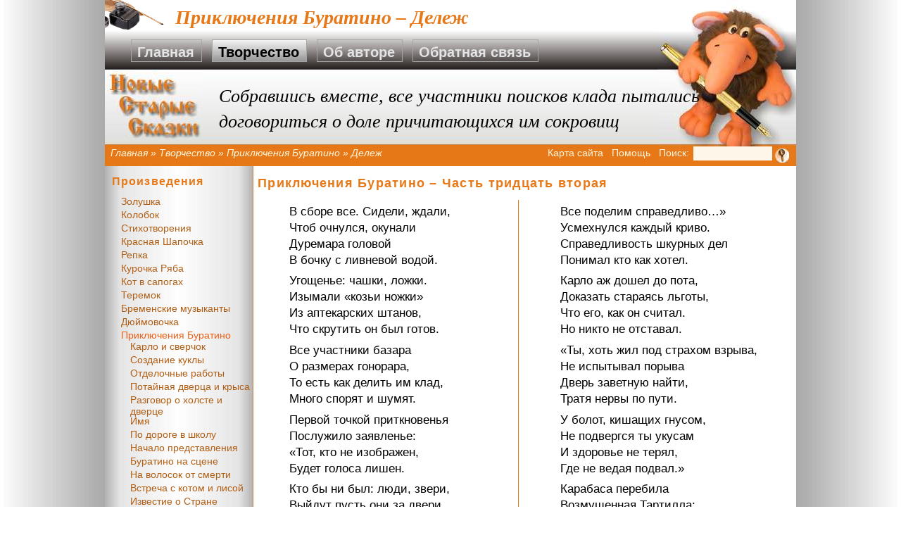

--- FILE ---
content_type: text/html; charset=UTF-8
request_url: https://askazki.ru/pinocchio-32
body_size: 8961
content:
<!DOCTYPE html PUBLIC "-//W3C//DTD XHTML 1.0 Transitional//EN"
	"http://www.w3.org/TR/xhtml1/DTD/xhtml1-transitional.dtd">
<html xmlns="http://www.w3.org/1999/xhtml">
<head>
    <meta http-equiv="X-UA-Compatible" content="IE=7" />
	<meta http-equiv="Content-Type" content="text/html; charset=utf-8" />
	<meta http-equiv="Content-Language" content="ru" />
	<meta name="keywords" content="прикольные стишки, прикольные стихи, смешные стихи, смешные стишки, веселые стихи, веселые стишки, поэмы, стихотворения, стихи о любви, любовные стихи, стихи про любовь" />
	<meta name="description" content="Собравшись вместе, все участники поисков клада пытались договориться о доле причитающихся им сокровищ, которые должны были найти" />
	<meta name="robots" content="all" />
	<meta name="author" content="Андрей Коцюбинский" />
	<meta name="copyright" content="copyright 2008–2024 А.Алексахин" />
	<base href="https://askazki.ru/" />
	<link rel="stylesheet" type="text/css" href="assets/templates/main/main.css" media="screen"/>
	<link rel="stylesheet" href="assets/templates/main/print.css" type="text/css" media="print" />
	<link rel="alternate" type="application/rss+xml" title="RSS 2.0" href="https://askazki.ru/rss.xml" />
	<link rel="shortcut icon" href="favicon.svg" type="image/svg+xml"/>
	<title>Приключения Буратино &ndash; Дележ</title>
<!--[if lt IE 7]>
	<script type="text/javascript">
		try {document.execCommand('BackgroundImageCache', false, true);} catch(e) {}
	</script>
	<link rel="stylesheet" type="text/css" href="assets/templates/main/mainie6.css" media="screen"/>
<![endif]-->
	<script type="text/javascript" src="assets/js/mootools-tips.js"></script>
	<script type="text/javascript" src="assets/js/tips.js"></script>
</head>
<body>
<div id="otherpage">
	<div id="otherheader">
		<div id="topheader">
			<p><strong>Приключения Буратино &ndash; Дележ</strong></p>
		</div>	
		<div id="mainmenu">
			<ul><li><a href="https://askazki.ru/" title="Поэмы и стихотворения Александра Алексахина" >Главная</a></li>
<li class="active"><a href="/work/" title="Поэмы и стихотворения на любой вкус" >Творчество</a></li>
<li><a href="/about/" title="Информация об авторе сказок" >Об авторе</a></li>
<li class="last"><a href="/feedback/" title="Связь с Александром Алексахиным" >Обратная связь</a></li>
</ul>
		</div>	
		<div id="centerheader">
			<div id="otherlogo">
			</div>	
			<div id="otherintro">
				<h1>Собравшись вместе, все участники поисков клада пытались<br />договориться о доле причитающихся им сокровищ</h1>
			</div>	
		</div>	
		<div id="otherbottomheader">
			<div id="breadcrumbs">
				<span class="B_crumbBox"><span class="B_firstCrumb"><a class="B_homeCrumb" href="/" title="Различне стихотворения на старую тему в новой форме">Главная</a></span> &raquo; <a class="B_crumb" href="/work/" title="Прикольные стишки, веселые сказки, любовные стихи &amp;ndash; все это можно найти в творчестве Александра Алексахина">Творчество</a> &raquo; <a class="B_crumb" href="/pinocchio/" title="Приключения Буратино">Приключения Буратино</a> &raquo; <span class="B_lastCrumb"><span class="B_currentCrumb">Дележ</span></span></span>
			</div>	
			<div id="dop">
	        		<form ajaxSearch_form action="search-rezults" method="post">
    <fieldset>
    <input type="hidden" name="advSearch" value="oneword" />
    <label for="ajaxSearch_input">
      <input id="ajaxSearch_input" class="cleardefault" type="text" name="search" value="" onfocus="this.value=(this.value=='Запрос для поиска...')? '' : this.value ;" />
    </label>
    <label for="ajaxSearch_submit">
      <input id="ajaxSearch_submit" type="submit" name="sub" value=" " />
    </label>
    </fieldset>
</form>

<p><a href="site-map" title="Все страницы">Карта сайта</a> <a href="help" title="Справочная информация">Помощь</a> Поиск: </p>
			</div>	
		<div class="clearboth"></div>
		</div>	
	</div>
	<div id="mainarea">
		<div id="othercontent">
        		<h2>Приключения Буратино &ndash; Часть тридцать вторая</h2>
<!--Вывод содержимого документа-->
<div id="tales">
<div class="lefttales">
<p>
В сборе все. Сидели, ждали,<br />
Чтоб очнулся, окунали<br />
Дуремара головой<br />
В бочку с ливневой водой. 
</p>
<p>
Угощенье: чашки, ложки.<br />
Изымали &laquo;козьи ножки&raquo;<br />
Из аптекарских штанов,<br />
Что скрутить он был готов. 
</p>
<p>
Все участники базара<br />
О размерах гонорара,<br />
То есть как делить им клад,<br />
Много спорят и шумят. 
</p>
<p>
Первой точкой приткновенья<br />
Послужило заявленье:<br />
&laquo;Тот, кто не изображен,<br />
Будет голоса лишен. 
</p>
<p>
Кто бы ни был: люди, звери,<br />
Выйдут пусть они за двери,<br />
Там пусть ждут решенья час.&raquo; &ndash;<br />
Разродился Карабас. 
</p>
<p>
Этот тезис подхватила<br />
Престарелая Тартилла,<br />
Подчеркнув, что лишь она<br />
Лично изображена. 
</p>
<p>
Но, как жест, мол, доброй воли.<br />
Возражать не стала б, коли<br />
И потомкам тех господ<br />
Был открыт в коморку вход. 
</p>
<p>
Дуремар кивнул согласно.<br />
Папа Карло громогласно<br />
Возмутился: &laquo;Что за вздор?!<br />
Мне, хозяину, во двор?!&raquo; 
</p>
<p>
&laquo;Уважаемый, доколе<br />
Дверь у вас, вы с нами в доле,<br />
Хоть, конечно, ваш прадед<br />
Не украсил сей портрет.&raquo; 
</p>
<p>
&laquo;А ребят прогнать наружу?!<br />
На мороз, плюс пять, на стужу!<br />
Пропадет сыночек мой.&raquo;<br />
&laquo;А, наследник по прямой. 
</p>
<p>
Хорошо, пусть остается,<br />
А не то и впрямь загнется.<br />
Непричастных же персон<br />
Попрошу я выйти вон.&raquo; 
</p>
<p>
&laquo;Это как же непричастных?!<br />
Выгнать куколок несчастных<br />
Не поднимется рука.<br />
Я &ndash; хозяин здесь пока. 
</p>
<p>
Пару дней, что вместе жили,<br />
Все ручонки приложили.<br />
Тем, что здесь сейчас сидим,<br />
Мы обязаны и им.&raquo; 
</p>
<p>
&laquo;Посмотри на них, приятель.<br />
На предателя предатель.<br />
Мой театр &ndash; искусства храм<br />
Променять на ваш бедлам! 
</p>
<p>
Доверяешь ты им слишком.<br />
Коль запахнет золотишком,<br />
Кинут, не пройдет и дня,<br />
Так, как кинули меня.&raquo; 
</p>
<p>
Тут вступила черепаха:<br />
&laquo;Карабас, не дать бы маху.<br />
Ты, конечно, бородат,<br />
Но совсем не дипломат. 
</p>
<p>
Мы разумнее поступим:<br />
В этой малости уступим.<br />
Если так они хотят,<br />
Пусть услышат, поглядят, 
</p>
<p>
Даже выскажутся. Гласность.<br />
Не таится в том опасность,<br />
Голос совещательный,<br />
Он не обязательный. 
</p>
<p>
В перспективе возместится.&raquo;<br />
&laquo;Ты как мумия в гробнице:<br />
Панцирь, древность, тишина,<br />
А ума не лишена. 
</p>
<p>
Одобряю. Пусть садятся.<br />
Я успею поквитаться.<br />
Ты не против, Дуремар?&raquo;<br />
&laquo;Пусть сидят, какой базар.&raquo; 
</p>
<p>
Хоть и старшая Тартилла,<br />
В планы оной не входило<br />
Председательствовать тут.<br />
Папа Карло этот труд 
</p>
<p>
Узурпировал без спроса.<br />
Процедурные вопросы<br />
Разрешились все уже<br />
Речь пошла о дележе. 
</p>
<p>
&laquo;Как делить мы будем цацки?<br />
Как положено? По-братски?&raquo;<br />
Полоснуло сразу вето<br />
Черепашьего ответа: 
</p>
<p>
&laquo;Если честно разобраться,<br />
На фиг мне такие братцы?<br />
Голодранец, наркоман<br />
И надутый барабан.&raquo; 
</p>
<p>
&laquo;Ты-то тоже, рыбья рожа,<br />
На сестричку не похожа,<br />
Сгнивших древностей охапка,<br />
В крайнем случае, прабабка.&raquo; 
</p>
<p>
&laquo;Раз по-братски не хотите,<br />
Значит поровну делите.&raquo; &ndash;<br />
Артемон вдруг осмелел.<br />
&laquo;Ты, приятель, обалдел?! &ndash; 
</p>
<p>
Председатель не сдержался. &ndash;<br />
Я здесь взрыву подвергался,<br />
Жизнь отдать готов уж был,<br />
И делить на столько рыл, 
</p>
<p>
Что по цифре только знают,<br />
Что ключи и то теряют,<br />
Уровнять меня и их<br />
Может, право, только псих. 
</p>
<p>
Не имею я желанья<br />
Ставить на голосованье.&raquo;<br />
Поддержал его народ:<br />
Так, мол, дело не пойдет. 
</p>
<p>
Как артист ты, песик, тонок,<br />
Но мозгами как ципленок.<br />
Нас друг с другом не равняй.<br />
Всяк хотел побольше пай. 
</p>
<p>
&laquo;Хорошо, что мы едины,<br />
И непониманья льдины<br />
Этот маленький вопрос<br />
Как поток весенний снес. 
</p>
</div>
<div class="righttales">
<p>
Все поделим справедливо&hellip;&raquo;<br />
Усмехнулся каждый криво.<br />
Справедливость шкурных дел<br />
Понимал кто как хотел. 
</p>
<p>
Карло аж дошел до пота,<br />
Доказать стараясь льготы,<br />
Что его, как он считал.<br />
Но никто не отставал. 
</p>
<p>
&laquo;Ты, хоть жил под страхом взрыва,<br />
Не испытывал порыва<br />
Дверь заветную найти,<br />
Тратя нервы по пути. 
</p>
<p>
У болот, кишащих гнусом,<br />
Не подвергся ты укусам<br />
И здоровье не терял,<br />
Где не ведая подвал.&raquo; 
</p>
<p>
Карабаса перебила<br />
Возмущенная Тартилла:<br />
&laquo;Да болота &ndash; благодать.<br />
Разве можно в них страдать?! 
</p>
<p>
От пирата и доныне<br />
Экспедиции в пустыни<br />
Снаряжала я не раз.<br />
Выполняя мой приказ, 
</p>
<p>
Погибали добровольцы.<br />
Черви, скрюченные в кольца,<br />
Занесенные песком,<br />
Становились шашлыком. 
</p>
<p>
Сколько без вести пропало<br />
Из-за этого металла,<br />
Скольких был рассеян прах,<br />
Сколько сгинули в зубах 
</p>
<p>
Сухопутных мерзких тварей,<br />
Скольких тамошний аграрий<br />
Химикатами травил,<br />
Сколько вырыто могил!.. 
</p>
<p>
Не болота, зной палящий &ndash;<br />
Вот где ужас настоящий.<br />
Терпеливый мой народ<br />
Как никто достоин льгот.&raquo; 
</p>
<p>
Сделан ход ответных действий:<br />
&laquo;Пополнение в семействе<br />
У меня ведь, господа.<br />
Без сокровища &ndash; беда! 
</p>
<p>
Без сокровища &ndash; клоака!<br />
Три артиста и собака &ndash;<br />
Дополнительные рты.<br />
Ниже бедности черты 
</p>
<p>
Жить возможно нам придется,<br />
Если только не найдется<br />
Лишней доли для ребят.<br />
Подсобите. Буду рад.&raquo; 
</p>
<p>
&laquo;Лжец ты, Карло, неумелый.<br />
Да за мной театр целый,<br />
Всем им хватит на бульон.&raquo;<br />
&laquo;А за мною миллион 
</p>
<p>
Обитателей болота.<br />
Хочет есть любая шпрота.<br />
Будем коль делить по ртам,<br />
Я вам много не отдам.&raquo; 
</p>
<p>
&laquo;Подопечных ваших массы<br />
Пополняться час от часа<br />
Могут кучкой новых рож,<br />
Неизменны в целом всеж. 
</p>
<p>
Пара особей приплода<br />
Вряд ли сделают погоду,<br />
Слишком мал уж их процент<br />
И огромен контингент. 
</p>
<p>
У меня ж, считай, в три раза<br />
Разрослось семейство сразу,<br />
Что совсем другой масштаб.<br />
Каждый б чувствовал, что слаб.&raquo; 
</p>
<p>
&laquo;Это все не аргументы. &ndash;<br />
Возмутились конкуренты. &ndash;<br />
Ты, да ты, да пятый тот,<br />
Остальные все не в счет.&raquo; 
</p>
<p>
&laquo;Да за клад я гнил в застенках,<br />
Полз меж зэков не коленках,<br />
Муки с ночи до утра,<br />
Вонь, то, холод, то жара, 
</p>
<p>
Жрал баланду в грязной чаше,<br />
Спать ложился у параши&hellip;&raquo;<br />
&laquo;Кто тебя оттуда спас?!&raquo; &ndash;<br />
Вставил слово Карабас. 
</p>
<p>
&laquo;Хвалишься ты живописно,<br />
Но спасал не бескорыстно.<br />
Лишь за ключ забрал свой иск.&raquo;<br />
&laquo;Ах ты плут!&raquo; &ndash; Тартиллы визг. 
</p>
<p>
Так друг с другом пререкались,<br />
Пожирней урвать старались<br />
Шкуры клок, отбросив стыд,<br />
Хоть медведь и не убит. 
</p>
<p>
Меньше всех, конечно, дали<br />
Мужику, что не узнали.<br />
Легче было урезать,<br />
Он не мог протестовать, 
</p>
<p>
Не присутствовал на месте,<br />
А портрет был бессловестен.<br />
Невеликий гонорар<br />
Получил и Дуремар. 
</p>
<p>
Рассуждали так примерно:<br />
С ним равнять неправомерно<br />
Наши доли, так как он,<br />
Кроме цифр, всего лишен. 
</p>
<p>
Ни ключа за ним, ни двери,<br />
Не сидят на шее звери<br />
Или дети мал &ndash; мала.<br />
Кайф ловить &ndash; его дела. 
</p>
<p>
А уж этого добра &ndash; то<br />
Синтезирует палаты.<br />
Обеднять зачем казну?<br />
Он ответил им: &laquo;Ну-ну&raquo;. 
</p>
<p>
Посчитав, что дело в шляпе,<br />
Скинулись по сольдо папе.<br />
Самый быстрый &ndash; Арлекин<br />
Был отправлен в магазин, 
</p>
<p>
Чтоб отметить соглашенье.<br />
Проявляли все терпенье,<br />
Ждали, каждый горд собой,<br />
Но еще не кончен бой. 
</p>
</div>
<!--Конец вывода содержимого-->
<div class="clearboth"></div>
</div>
		</div>
		<div id="submenu">
			<h3>Произведения</h3>
			<ul><li><a href="/cinderella/" title="Золушка" >Золушка</a></li>
<li><a href="/kolobok/" title="Колобок" >Колобок</a></li>
<li><a href="/verses/" title="Стихотворения" >Стихотворения</a></li>
<li><a href="/red-cap/" title="Красная Шапочка" >Красная Шапочка</a></li>
<li><a href="/turnip/" title="Репка" >Репка</a></li>
<li><a href="/chicken-ryaba/" title="Курочка Ряба" >Курочка Ряба</a></li>
<li><a href="/cat-in-boots/" title="Кот в сапогах" >Кот в сапогах</a></li>
<li><a href="/teremok/" title="Теремок" >Теремок</a></li>
<li><a href="/bremen-musicians/" title="Бременские музыканты" >Бременские музыканты</a></li>
<li><a href="/thumbelina/" title="Дюймовочка" >Дюймовочка</a></li>
<li class="active"><a href="/pinocchio/" title="Приключения Буратино" >Приключения Буратино</a><ul><li><a href="/pinocchio-1" title="Часть первая" >Карло и сверчок</a></li>
<li><a href="/pinocchio-2" title="Часть вторая" >Создание куклы</a></li>
<li><a href="/pinocchio-3" title="Часть третья" >Отделочные работы</a></li>
<li><a href="/pinocchio-4" title="Часть четвертая" >Потайная дверца и крыса</a></li>
<li><a href="/pinocchio-5" title="Часть пятая" >Разговор о холсте и дверце</a></li>
<li><a href="/pinocchio-6" title="Часть шестая" >Имя</a></li>
<li><a href="/pinocchio-7" title="Часть седьмая" >По дороге в школу</a></li>
<li><a href="/pinocchio-8" title="Часть восьмая" >Начало представления</a></li>
<li><a href="/pinocchio-9" title="Часть девятая" >Буратино на сцене</a></li>
<li><a href="/pinocchio-10" title="Часть десятая" >На волосок от смерти</a></li>
<li><a href="/pinocchio-11" title="Часть одиннадцатая" >Встреча с котом и лисой</a></li>
<li><a href="/pinocchio-12" title="Часть двенадцатая" >Известие о Стране Дураков</a></li>
<li><a href="/pinocchio-13" title="Часть тринадцатая" >Поле чудес</a></li>
<li><a href="/pinocchio-14" title="Часть четырнадцатая" >Болото</a></li>
<li><a href="/pinocchio-15" title="Часть пятнадцатая" >Встреча в лесу</a></li>
<li><a href="/pinocchio-16" title="Часть шестнадцатая" >Слежка</a></li>
<li><a href="/pinocchio-17" title="Часть семнадцатая" >Тайна потери ключа Карабасом</a></li>
<li><a href="/pinocchio-18" title="Часть восемнадцатая" >Переговоры на болоте</a></li>
<li><a href="/pinocchio-19" title="Часть девятнадцатая" >Снова вместе</a></li>
<li><a href="/pinocchio-20" title="Часть двадцатая" >Арлекин на крыльце</a></li>
<li><a href="/pinocchio-21" title="Часть двадцать первая" >Опять дома</a></li>
<li><a href="/pinocchio-22" title="Часть двадцать вторая" >Карло вернулся</a></li>
<li><a href="/pinocchio-23" title="Часть двадцать третья" >Новая тайна</a></li>
<li><a href="/pinocchio-24" title="Часть двадцать четвертая" >Приход полиции</a></li>
<li><a href="/pinocchio-25" title="Часть двадцать пятая" >Торг с Тартиллой</a></li>
<li><a href="/pinocchio-26" title="Часть двадцать шестая" >Кому нырять?</a></li>
<li><a href="/pinocchio-27" title="Часть двадцать седьмая" >Неожиданный союзник</a></li>
<li><a href="/pinocchio-28" title="Часть двадцать восьмая" >История болота</a></li>
<li><a href="/pinocchio-29" title="Часть двадцать девятая" >Вызволение Карло</a></li>
<li><a href="/pinocchio-30" title="Часть тридцатая" >Новая картина</a></li>
<li><a href="/pinocchio-31" title="Часть тридцать первая" >Сбор участников</a></li>
<li class="active"><a href="/pinocchio-32" title="Часть тридцать вторая" >Дележ</a></li>
<li><a href="/pinocchio-33" title="Часть тридцать третья" >Разногласия</a></li>
<li><a href="/pinocchio-34" title="Часть тридцать четвертая" >Налим и сом</a></li>
<li><a href="/pinocchio-35" title="Часть тридцать пятая" >Первая цифра</a></li>
<li><a href="/pinocchio-36" title="Часть тридцать шестая" >Спецобслуживание</a></li>
<li><a href="/pinocchio-37" title="Часть тридцать седьмая" >Педро и Жози</a></li>
<li><a href="/pinocchio-38" title="Часть тридцать восьмая" >Первые цифры</a></li>
<li><a href="/pinocchio-39" title="Часть тридцать девятая" >Погоня без преследователей</a></li>
<li><a href="/pinocchio-40" title="Часть сороковая" >Уговоры сверчка</a></li>
<li><a href="/pinocchio-41" title="Часть сорок первая" >Цифра сверчка</a></li>
<li><a href="/pinocchio-42" title="Часть сорок вторая" >Отбор кандидатов</a></li>
<li><a href="/pinocchio-43" title="Часть сорок третья" >Общий сбор</a></li>
<li class="last"><a href="/pinocchio-44" title="Часть сорок четвертая" >Поиски продолжаются</a></li>
</ul></li>
<li><a href="/iolanta/" title="Иоланта" >Иоланта</a></li>
<li><a href="/tsar-saltan/" title="Сказка о царе Салтане" >Сказка о царе Салтане</a></li>
<li class="last"><a href="/labors-of-hercules/" title="Подвиги Геракла" >Подвиги Геракла</a></li>
</ul>
		</div>
		<div class="clearboth"></div>
	</div>
	<div id="footer">
		<div id="footleft">
			<p>Новые Старые Сказки  &#169; 2008&#8211;2024 Александр Алексахин (<a href="http://askazki.ru/" title="Интересные стихотворения">прикольные стишки и поэмы</a>)<br />
			копирование материалов сайта только с письменного разрешения автора<br />
			<a href="http://e-kao.ru/" title="Создание сайтов">разработка и поддержка сайта &ndash; веб-студия e-KAO</a></p>
		</div>
		<div id="footright">
			<!--LiveInternet counter--><script type="text/javascript"><!--
document.write("<a href='http://www.liveinternet.ru/click' "+
"target=_blank><img src='http://counter.yadro.ru/hit?t21.7;r"+
escape(document.referrer)+((typeof(screen)=="undefined")?"":
";s"+screen.width+"*"+screen.height+"*"+(screen.colorDepth?
screen.colorDepth:screen.pixelDepth))+";u"+escape(document.URL)+
";"+Math.random()+
"' alt='' title='LiveInternet: показано число просмотров за 24"+
" часа, посетителей за 24 часа и за сегодня' "+
"border=0 width=88 height=31><\/a>")//--></script><!--/LiveInternet-->
<script type="text/javascript">
var gaJsHost = (("https:" == document.location.protocol) ? "https://ssl." : "http://www.");
document.write(unescape("%3Cscript src='" + gaJsHost + "google-analytics.com/ga.js' type='text/javascript'%3E%3C/script%3E"));
</script>
<script type="text/javascript">
var pageTracker = _gat._getTracker("UA-2605571-3");
pageTracker._initData();
pageTracker._trackPageview();
</script>
<!--begin of Rambler's Top100 code -->
<a href="http://top100.rambler.ru/top100/">
<img src="http://counter.rambler.ru/top100.cnt?1449451" alt="Счетчик" width="1" height="1" /></a>
<!--end of Top100 code-->
<!--begin of Top100 logo-->
<a href="http://top100.rambler.ru/top100/">
<img src="assets/snippets/links/banner-88x31-rambler-orange2.gif" alt="Rambler's Top100" title ="Rambler's Top100" width="88" height="31" /></a>
<!--end of Top100 logo -->
<!-- Yandex.Metrika counter -->
<script type="text/javascript">
(function (d, w, c) {
    (w[c] = w[c] || []).push(function() {
        try {
            w.yaCounter27448794 = new Ya.Metrika({id:27448794,
                    webvisor:true,
                    clickmap:true,
                    trackLinks:true,
                    accurateTrackBounce:true});
        } catch(e) { }
    });

    var n = d.getElementsByTagName("script")[0],
        s = d.createElement("script"),
        f = function () { n.parentNode.insertBefore(s, n); };
    s.type = "text/javascript";
    s.async = true;
    s.src = (d.location.protocol == "https:" ? "https:" : "http:") + "//mc.yandex.ru/metrika/watch.js";

    if (w.opera == "[object Opera]") {
        d.addEventListener("DOMContentLoaded", f, false);
    } else { f(); }
})(document, window, "yandex_metrika_callbacks");
</script>
<noscript><div><img src="//mc.yandex.ru/watch/27448794" style="position:absolute; left:-9999px;" alt="" /></div></noscript>
<!-- /Yandex.Metrika counter -->
		</div>
		<div class="clearboth"></div>
	</div>
</div>
<!-- MySQL: 0.0012 с, запросов: 2, PHP: 0.0036 с, всего: 0.0047 с, документ взят из кэша. -->
</body>
</html>

--- FILE ---
content_type: text/css
request_url: https://askazki.ru/assets/templates/main/main.css
body_size: 2864
content:
/* Global */
* {
	margin: 0;
   padding: 0;
	border: none;
}
html {
   font-size: 16px;	
}
/* All */
body {
   font-size: 62.5%;
   font-family: Arial, Helvetica, sans-serif;
	background-color: black;
   text-align: center;
	margin: 0;
   padding: 0;
	background: white url(images/tile_body.jpg) center top  repeat-y;
}
#page, #otherpage {
   width: 982px;
	padding-top: 1px;
	margin: 0 auto;
   text-align: left;
}
#page {
	background: white url(images/tile_page.jpg) top left repeat-x;
}
#otherpage {
	background: white url(images/tile_otherpage.jpg) top left repeat-x;
}
#header {
	margin-top: -1px;
	background: transparent url(images/mainpict.jpg) top right no-repeat;
}
#otherheader {
	margin-top: -1px;
	background: transparent url(images/otherpict.jpg) top right no-repeat;
}
#mainarea {
	background-color: white;
	padding: 1px 10px;
}
#footer {
	width: 100%;
	background-color: #e77817;
	padding: 1px 0;
}
/* Elements */
div, img, a, td, ul, ol {
   font-size: 1em; 
}
ol {
   margin-left: 1em;
   padding-left: 1em;
}
ol li {
   margin-left: 1em;
   padding: 0 0 .5em .3em;
   list-style: decimal;
}
h2, h3, h4 {
	font-weight: bold;
	margin: .6em 0;
	letter-spacing: .07em;
   color: #e77817;
	line-height:1.4em;
}
h1 {
	font-size: 2.6em;
	font-family: "Times New Roman", Times, serif;
	font-style: italic;
	font-weight: normal;
	line-height: 1.4em;
	color: black;
	margin: 0;
}
h2 { font-size: 1.8em; }
h3 { font-size: 1.6em; }
p  { padding: 0 0 0.4em 0; }
a, a:link { 
   text-decoration: none;
   color: #b05e14;
	border-color: #b05e14; 
}
#mainarea a, #mainarea a:link {
	border-bottom: 1px dotted;
}
a:visited { color: #b05e14; border-color: #b05e14; }
a:hover { color: #ff7f50; border-color: #ff7f50; text-decoration: none; }
a:active { color: #eaa25f; border-color: #eaa25f }
a img, img {
   border: none;
}
p {
   font-size: 1.4em; 
	line-height:1.4em;
}
ul {
   list-style: none;
   margin: 0 0 10px 1em;
}
li {
   list-style: none;
   padding-left: 1em;
   margin-bottom: 3px;
}
#mainarea li {
	margin-left: 1em;
}
.clearboth {
	clear: both;
}
/* Header */
#topheader {
	width: 100%;
	height: 40px;
	padding: 2px 0 3px 0;
	background: transparent  url(images/toppict.gif) no-repeat top left;
}
#topheader strong {
	display: block;
	font: bold italic 1.6em "Times New Roman", Times, serif;
	font-size: 2em;
	color: #e77817;
	margin-left: 100px;
	padding-top: 7px;
}
#logo {
	width: 262px;
	height: 195px;
	background: transparent  url(images/logo.jpg) top left no-repeat;
	float: left;
}
#otherlogo {
	width: 137px;
	height: 101px;
	background: transparent  url(images/otherlogo.jpg) top left no-repeat;
	float: left;
}
#intro {
	width: 700px;
	height: 165px;
	padding-top: 20px;
	float: right;
}
#otherintro {
	width: 820px;
	height: 81px;
	padding-top: 20px;
	float: right;
}
#mainmenu {
	width: 920px;
	padding: 1px 5px 1px 20px;
	height: 52px;
}
#mainmenu ul {
	display: block;
}
#mainmenu ul li {
	display: inline;
	margin: 10px 7px 5px 7px;
	padding: 0;
 	float: left;
	border: 1px solid #a5a5a5;
}
#mainmenu a:link, #mainmenu a:visited {
	color: #e4e4e4;
	display: block;
	height: 19px;
	text-align: center;
	background-position: bottom center;
   padding: 9px 10px 2px 8px;
	font-size: 2em;
	font-weight: bold;
	line-height: 0.8em;
}
#mainmenu .active a {
	background: url(images/tile_menu.jpg) bottom center repeat-x;
	color: black;
}
#mainmenu a:hover {
   color: #f29e00;
	background-position: top center;
	background-color: #a5a5a5;
   padding: 11px 8px 0 10px;
}
#mainmenu a:active {
	color: red;
}
#bottomheader, #otherbottomheader {
	clear: both;
	margin: 0;
	padding: 1px 0 5px 0;
}
#bottomheader {
	background-color: #e77817;
}
#bottomheader p, #otherbottomheader p {
	color: #fef8de;
}
#bottomheader a, #bottomheader span, #otherbottomheader a, #otherbottomheader span {
	color: #fef8de;
}
#breadcrumbs {
	float: left;
	width: 595px;
	height: 21px;
	margin: 6px 0 0 8px;
	padding: 2px 0 1px 0;
	font-size: 1.4em;
	font-style: italic;
}
#dop {
	float: right;
	padding: 1px 10px 1px 0;
	margin: 6px 0 0 0;
	width: 355px;
	height: 22px;
	text-align: right;
}
#dop form {
	float: right;
	width: 142px;
}
#dop p {
	padding: 0;
}
#dop a {
	margin-right: 8px;
}
#ajaxSearch_submit {
	border: none;
	background: url(images/asearch.jpg) top left no-repeat ;
	width: 20px;
	height: 20px;
	font-size: 6px;
	cursor: pointer;
}
#ajaxSearch_input {
	border: none;
	padding: 1px;
	width: 110px;
	height: 18px;
	font-size: 1.1em;
	color: #804600;
	background-color: #fff6ea;
}
/* Footer */
#footleft {
	width: 65%;
	float: left;
	height:41px;
	color: #fef8de;
	padding: 4px 0 0 5px;
}
#footleft p {
	line-height: 1.0em;
	font-size: 1.2em;
}
#footleft a {
	color: #fef8de;
}
#footright {
	width: 30%;
	float: right;
	height:35px;
	text-align: right;
	padding: 6px 5px 4px 0;
}
/* Main */
#centerleftmain {
	float: left;
	width: 760px;
}
#leftmain {
	float: left;
	width: 297px;
	padding-top: 10px;
}
#centermain {
	float: right;
	width: 438px;
	padding-right: 7px
}
#rightmain {
	float: right;
	width: 200px;
	padding-top: 10px;
}
.rightmainblock {
	width: 191px;
	margin-bottom: 10px;
}
.rightmainblock h3 {
	background: url(images/rightblock_top.gif) top center no-repeat ;
	color: #fef8de;
	font-size: 1.4em;
	padding: 10px 3px 5px 3px;
	text-align: center;
	margin: 0;
}
.rightmainblock p {
	border-left: 4px solid #e77817;
	border-right: 4px solid #e77817;
	font-size: 1.2em;
	padding: 6px 4px 0 4px;
}
p.rightmainblocklast {
	background: url(images/rightblock_bottom.gif) bottom center no-repeat ;
	border: none;
	padding: 6px 4px 2px 4px;
}
#leftmain h3 {
	padding-left: 18px;
}
#leftmain ul li {
	margin: 3px;
	padding: 0;
 	float: left;
}
#leftmain a:link strong, #leftmain a:visited strong{
	color: #ff7f50;
	font-weight: bold;
	font-size: 1.4em;
}
#leftmain a:link, #leftmain a:visited {
	display: block;
	width: 126px;
	height: 120px;
	text-align: center;
	background-position: top center;
   padding: 12px 6px 4px 4px;
	font-size: 1.2em;
	line-height: 1.2em;
	background-image: url(images/leftblock.jpg);
	border:none;
}
#leftmain a:hover {
   color: #f7a100;
	background-position: bottom center;
   padding: 14px 4px 2px 6px;
}
#leftmain a:active {
	color: red;
}
.banner {
	margin: 3px 0 3px 12px;
}
/* Other */
#otherpage #mainarea {
	background: white url(images/other_tile.jpg) top left repeat-y ;
}
#submenu {
	float: left;
	width: 200px;
	padding: 0 0 5px 0;
}
#submenu a, #submenu a:link {
	border-bottom: none;
	font-size: 1.4em;
}
#submenu ul {
	margin: 0;
}
#submenu li {
	margin-left: 3px;
}
#submenu .active > a {
	color: #f05e14;
}
#othercontent {
	float: right;
	width: 755px;
	padding: 0 0 5px 5px;
}
/* Special */
.ajaxSearch_highlight, .AS_ajax_highlight {
	background-color: #fff7e8;
}
.error, .errors  {
	color: Red;
}
#othercontent div.errors {
	font-size: 1.4em;
}
.moderator {
	color: Red;
	font-weight: bold;
}
.faqquestion {
	color: #d2691e;
	font-style: italic;
	font-weight: bold;
}
.ditto_page, .ditto_currentpage {
	margin: 0 3px;
}
.Tips2 {
	color: #a45a00;
	cursor: help;
}
.lefttales, .righttales {
	font-size: 1.2em;
	padding: 5px 0 10px 45px;
	width: 325px;
}
.lefttales {
	float: left;
	border-right: 1px solid #e77817;
}
.righttales {
	float: right;
}
.tool-tip {
	color: black;
	width: 139px;
	z-index: 13000;
}
.tool-title {
	font-weight: bold;
	font-size: 11px;
	margin: 0;
	color: #fffaf0;
	padding: 8px 8px 4px;
	background-color: #e77817;
}
.tool-text {
	font-size: 11px;
	padding: 4px 8px 8px;
	background-color: white;
	border: 1px solid #e77817;
}
.blim {
	float: left;
	margin: 18px 1em 0 0;
}
#othercontent li {
	background: transparent url(images/ball.gif) no-repeat 0 5px;
	margin-left: 1em;
}
.ajaxSearch_resultsIntroFailure, .ajaxSearch_result a, div.ajaxSearch_result span, #othercontent li a, div.news span, #pagination, label, .jot-list li, .ajaxSearch_paging, .alist li {
	font-size: 1.4em;
}
.news a {
	font-size: 1.6em;
	font-weight: bold;
}
.news {
	margin: 3px 0;
}
div.ajaxSearch_result .ajaxSearch_highlight {
	font-size: 1.0em;
}
/* Forms */
input, textarea {
	border: 1px solid #924013;
	padding: 3px;
	margin-bottom: 2px;
	font-size: 1.2em;
	color: #7b431a;
	background-color: #fbf6f4;
}
.submit, .button {
	background: White url(images/button_fon.jpg) bottom left repeat-x;
	color: #d2691e;
	font-size: 1.4em;
	font-weight: bold;
	padding: 2px;
}
input[type='submit']{
	background: White url(images/button_fon.jpg) bottom left repeat-x;
	color: #d2691e;
	font-size: 1.4em;
	font-weight: bold;
	padding: 2px;
}
#EmailForm img {
	border: 1px solid #cd853f;
}
textarea#question{
	width: 500px;
	height: 60px;
}
input#lgnusername, input#lgnpassword {
	width: 200px;
	height: 20px;
} 
input#joname, input#joemail, input#jotitle {
	width: 200px;
	height: 20px;
}
textarea#jocontent {
	width: 500px;
	height: 60px;
}
input#cfName, input#cfEmail, input#cfRegarding {
	width: 200px;
	height: 20px;
}
textarea#cfMessage {
	width: 500px;
	height: 60px;
}
input#vericode {
	width: 100px;
	height: 20px;
}
textarea.invalid, textarea.required, input.invalid, input.required {
	background-color: #FFECEC;
}


--- FILE ---
content_type: text/css
request_url: https://askazki.ru/assets/templates/main/print.css
body_size: 58
content:
#header, #otherheader, #footer, #submenu, #leftmain, #rightmain, form {
display: none
}
#top h1 {
	font-size: 1.2em;
}
p {
	text-align: justify;
}
.blim {
	float: left;
	margin: 18px 1em 0 0;
}


--- FILE ---
content_type: application/javascript; charset=utf-8
request_url: https://askazki.ru/assets/js/tips.js
body_size: 96
content:
window.addEvent('domready', function() {

var Tips2 = new Tips($$('.Tips2'), {
	initialize:function(){
		this.fx = new Fx.Style(this.toolTip, 'opacity', {duration: 500, wait: false}).set(0);
	},
	onShow: function(toolTip) {
		this.fx.start(1);
	},
	onHide: function(toolTip) {
		this.fx.start(0);
	}
});


});